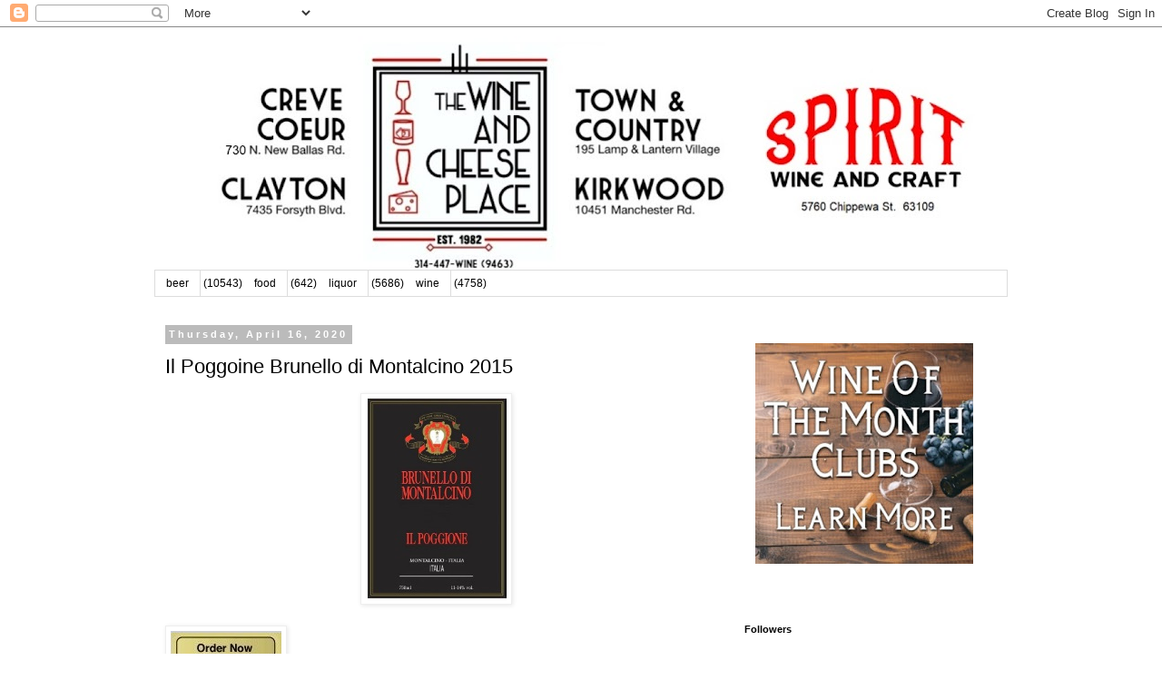

--- FILE ---
content_type: text/html; charset=UTF-8
request_url: https://blog.wineandcheeseplace.com/b/stats?style=BLACK_TRANSPARENT&timeRange=ALL_TIME&token=APq4FmB3vSqPA2Q_1zK2LXRAcGhZQObPBd0Khd_qBk_HTQCnjuR-Le_0AwyVSnPgX6Dq8djoJEmB3WRm_RjTjmAuFTDM8Pjb2g
body_size: 43
content:
{"total":39340066,"sparklineOptions":{"backgroundColor":{"fillOpacity":0.1,"fill":"#000000"},"series":[{"areaOpacity":0.3,"color":"#202020"}]},"sparklineData":[[0,58],[1,41],[2,20],[3,43],[4,72],[5,58],[6,91],[7,82],[8,65],[9,77],[10,100],[11,68],[12,52],[13,56],[14,56],[15,52],[16,41],[17,22],[18,42],[19,56],[20,35],[21,34],[22,43],[23,63],[24,39],[25,39],[26,55],[27,30],[28,29],[29,2]],"nextTickMs":8333}